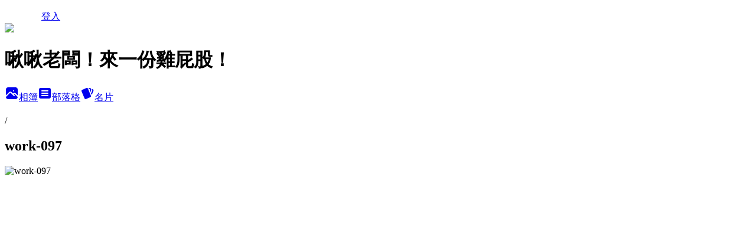

--- FILE ---
content_type: text/html; charset=utf-8
request_url: https://little15.pixnet.net/albums/217126959/photos/2208066751
body_size: 15995
content:
<!DOCTYPE html><html lang="zh-TW"><head><meta charSet="utf-8"/><meta name="viewport" content="width=device-width, initial-scale=1"/><link rel="preload" href="/logo_pixnet_ch.svg" as="image"/><link rel="preload" as="image" href="https://picsum.photos/seed/little15/1200/400"/><link rel="preload" href="https://pimg.1px.tw/little15/1357121939-3336822308.jpg" as="image"/><link rel="stylesheet" href="/main.css" data-precedence="base"/><link rel="preload" as="script" fetchPriority="low" href="https://static.1px.tw/blog-next/_next/static/chunks/94688e2baa9fea03.js"/><script src="https://static.1px.tw/blog-next/_next/static/chunks/41eaa5427c45ebcc.js" async=""></script><script src="https://static.1px.tw/blog-next/_next/static/chunks/e2c6231760bc85bd.js" async=""></script><script src="https://static.1px.tw/blog-next/_next/static/chunks/94bde6376cf279be.js" async=""></script><script src="https://static.1px.tw/blog-next/_next/static/chunks/426b9d9d938a9eb4.js" async=""></script><script src="https://static.1px.tw/blog-next/_next/static/chunks/turbopack-5021d21b4b170dda.js" async=""></script><script src="https://static.1px.tw/blog-next/_next/static/chunks/ff1a16fafef87110.js" async=""></script><script src="https://static.1px.tw/blog-next/_next/static/chunks/e308b2b9ce476a3e.js" async=""></script><script src="https://static.1px.tw/blog-next/_next/static/chunks/2bf79572a40338b7.js" async=""></script><script src="https://static.1px.tw/blog-next/_next/static/chunks/d3c6eed28c1dd8e2.js" async=""></script><script src="https://static.1px.tw/blog-next/_next/static/chunks/d4d39cfc2a072218.js" async=""></script><script src="https://static.1px.tw/blog-next/_next/static/chunks/6a5d72c05b9cd4ba.js" async=""></script><script src="https://static.1px.tw/blog-next/_next/static/chunks/8af6103cf1375f47.js" async=""></script><script src="https://static.1px.tw/blog-next/_next/static/chunks/60d08651d643cedc.js" async=""></script><script src="https://static.1px.tw/blog-next/_next/static/chunks/3dc6d785adb4c96e.js" async=""></script><script src="https://static.1px.tw/blog-next/_next/static/chunks/ed01c75076819ebd.js" async=""></script><script src="https://static.1px.tw/blog-next/_next/static/chunks/a4df8fc19a9a82e6.js" async=""></script><link rel="preload" href="https://pagead2.googlesyndication.com/pagead/js/adsbygoogle.js?client=ca-pub-9362724708909018" as="script" crossorigin=""/><title>work-097 - 痞客邦</title><meta name="description" content="work-097"/><meta name="google-adsense-platform-account" content="pub-2647689032095179"/><meta name="google-adsense-account" content="pub-9362724708909018"/><meta name="fb:app_id" content="101730233200171"/><link rel="canonical" href="https://little15.pixnet.net/blog/albums/217126959/photos/2208066751"/><meta property="og:title" content="work-097 - 痞客邦"/><meta property="og:description" content="work-097"/><meta property="og:url" content="https://little15.pixnet.net/blog/albums/217126959/photos/2208066751"/><meta property="og:image" content="https://pimg.1px.tw/little15/1357121939-3336822308.jpg"/><meta property="og:image:width" content="1200"/><meta property="og:image:height" content="630"/><meta property="og:image:alt" content="work-097"/><meta property="og:type" content="article"/><meta name="twitter:card" content="summary_large_image"/><meta name="twitter:title" content="work-097 - 痞客邦"/><meta name="twitter:description" content="work-097"/><meta name="twitter:image" content="https://pimg.1px.tw/little15/1357121939-3336822308.jpg"/><link rel="icon" href="/favicon.ico?favicon.a62c60e0.ico" sizes="32x32" type="image/x-icon"/><script src="https://static.1px.tw/blog-next/_next/static/chunks/a6dad97d9634a72d.js" noModule=""></script></head><body><!--$--><!--/$--><!--$?--><template id="B:0"></template><!--/$--><script>requestAnimationFrame(function(){$RT=performance.now()});</script><script src="https://static.1px.tw/blog-next/_next/static/chunks/94688e2baa9fea03.js" id="_R_" async=""></script><div hidden id="S:0"><script id="pixnet-vars">
          window.PIXNET = {
            post_id: 0,
            name: "little15",
            user_id: 0,
            blog_id: "894408",
            display_ads: true
          }; 
        </script><div class="relative min-h-screen"><nav class="fixed z-20 w-full bg-orange-500 text-white shadow-sm"><div id="pixnet-navbar-ad-blog_top"></div><div class="container mx-auto flex h-14 max-w-5xl items-center justify-between px-5"><a href="https://www.pixnet.net"><img src="/logo_pixnet_ch.svg" alt="PIXNET Logo"/></a><a href="/auth/authorize" class="!text-white">登入</a></div></nav><div class="container mx-auto max-w-5xl pt-[45px]"><div class="sm:px-4"><div class="bg-muted relative flex flex-col items-center justify-center gap-4 overflow-clip py-10 sm:mt-8 sm:rounded-sm"><img src="https://picsum.photos/seed/little15/1200/400" class="absolute inset-0 h-full w-full object-cover"/><div class="absolute inset-0 bg-black/40 backdrop-blur-sm"></div><div class="relative z-10 flex flex-col items-center justify-center gap-4 px-4"><span data-slot="avatar" class="relative flex shrink-0 overflow-hidden rounded-full size-24 shadow"><span data-slot="avatar-fallback" class="bg-muted flex size-full items-center justify-center rounded-full"></span></span><div class="text-center"><h1 class="mb-1 text-2xl font-bold text-white text-shadow-2xs">啾啾老闆！來一份雞屁股！</h1></div><div class="flex items-center justify-center gap-3"><a href="/albums" data-slot="button" class="inline-flex items-center justify-center gap-2 whitespace-nowrap text-sm font-medium transition-all disabled:pointer-events-none disabled:opacity-50 [&amp;_svg]:pointer-events-none [&amp;_svg:not([class*=&#x27;size-&#x27;])]:size-4 shrink-0 [&amp;_svg]:shrink-0 outline-none focus-visible:border-ring focus-visible:ring-ring/50 focus-visible:ring-[3px] aria-invalid:ring-destructive/20 dark:aria-invalid:ring-destructive/40 aria-invalid:border-destructive bg-primary text-primary-foreground hover:bg-primary/90 h-9 px-4 py-2 has-[&gt;svg]:px-3 cursor-pointer rounded-full"><svg xmlns="http://www.w3.org/2000/svg" width="24" height="24" viewBox="0 0 24 24" fill="currentColor" stroke="none" class="tabler-icon tabler-icon-photo-filled "><path d="M8.813 11.612c.457 -.38 .918 -.38 1.386 .011l.108 .098l4.986 4.986l.094 .083a1 1 0 0 0 1.403 -1.403l-.083 -.094l-1.292 -1.293l.292 -.293l.106 -.095c.457 -.38 .918 -.38 1.386 .011l.108 .098l4.674 4.675a4 4 0 0 1 -3.775 3.599l-.206 .005h-12a4 4 0 0 1 -3.98 -3.603l6.687 -6.69l.106 -.095zm9.187 -9.612a4 4 0 0 1 3.995 3.8l.005 .2v9.585l-3.293 -3.292l-.15 -.137c-1.256 -1.095 -2.85 -1.097 -4.096 -.017l-.154 .14l-.307 .306l-2.293 -2.292l-.15 -.137c-1.256 -1.095 -2.85 -1.097 -4.096 -.017l-.154 .14l-5.307 5.306v-9.585a4 4 0 0 1 3.8 -3.995l.2 -.005h12zm-2.99 5l-.127 .007a1 1 0 0 0 0 1.986l.117 .007l.127 -.007a1 1 0 0 0 0 -1.986l-.117 -.007z"></path></svg>相簿</a><a href="/blog" data-slot="button" class="inline-flex items-center justify-center gap-2 whitespace-nowrap text-sm font-medium transition-all disabled:pointer-events-none disabled:opacity-50 [&amp;_svg]:pointer-events-none [&amp;_svg:not([class*=&#x27;size-&#x27;])]:size-4 shrink-0 [&amp;_svg]:shrink-0 outline-none focus-visible:border-ring focus-visible:ring-ring/50 focus-visible:ring-[3px] aria-invalid:ring-destructive/20 dark:aria-invalid:ring-destructive/40 aria-invalid:border-destructive border bg-background shadow-xs hover:bg-accent hover:text-accent-foreground dark:bg-input/30 dark:border-input dark:hover:bg-input/50 h-9 px-4 py-2 has-[&gt;svg]:px-3 cursor-pointer rounded-full"><svg xmlns="http://www.w3.org/2000/svg" width="24" height="24" viewBox="0 0 24 24" fill="currentColor" stroke="none" class="tabler-icon tabler-icon-article-filled "><path d="M19 3a3 3 0 0 1 2.995 2.824l.005 .176v12a3 3 0 0 1 -2.824 2.995l-.176 .005h-14a3 3 0 0 1 -2.995 -2.824l-.005 -.176v-12a3 3 0 0 1 2.824 -2.995l.176 -.005h14zm-2 12h-10l-.117 .007a1 1 0 0 0 0 1.986l.117 .007h10l.117 -.007a1 1 0 0 0 0 -1.986l-.117 -.007zm0 -4h-10l-.117 .007a1 1 0 0 0 0 1.986l.117 .007h10l.117 -.007a1 1 0 0 0 0 -1.986l-.117 -.007zm0 -4h-10l-.117 .007a1 1 0 0 0 0 1.986l.117 .007h10l.117 -.007a1 1 0 0 0 0 -1.986l-.117 -.007z"></path></svg>部落格</a><a href="https://www.pixnet.net/pcard/894408" data-slot="button" class="inline-flex items-center justify-center gap-2 whitespace-nowrap text-sm font-medium transition-all disabled:pointer-events-none disabled:opacity-50 [&amp;_svg]:pointer-events-none [&amp;_svg:not([class*=&#x27;size-&#x27;])]:size-4 shrink-0 [&amp;_svg]:shrink-0 outline-none focus-visible:border-ring focus-visible:ring-ring/50 focus-visible:ring-[3px] aria-invalid:ring-destructive/20 dark:aria-invalid:ring-destructive/40 aria-invalid:border-destructive border bg-background shadow-xs hover:bg-accent hover:text-accent-foreground dark:bg-input/30 dark:border-input dark:hover:bg-input/50 h-9 px-4 py-2 has-[&gt;svg]:px-3 cursor-pointer rounded-full"><svg xmlns="http://www.w3.org/2000/svg" width="24" height="24" viewBox="0 0 24 24" fill="currentColor" stroke="none" class="tabler-icon tabler-icon-cards-filled "><path d="M10.348 3.169l-7.15 3.113a2 2 0 0 0 -1.03 2.608l4.92 11.895a1.96 1.96 0 0 0 2.59 1.063l7.142 -3.11a2.002 2.002 0 0 0 1.036 -2.611l-4.92 -11.894a1.96 1.96 0 0 0 -2.588 -1.064z"></path><path d="M16 3a2 2 0 0 1 1.995 1.85l.005 .15v3.5a1 1 0 0 1 -1.993 .117l-.007 -.117v-3.5h-1a1 1 0 0 1 -.117 -1.993l.117 -.007h1z"></path><path d="M19.08 5.61a1 1 0 0 1 1.31 -.53c.257 .108 .505 .21 .769 .314a2 2 0 0 1 1.114 2.479l-.056 .146l-2.298 5.374a1 1 0 0 1 -1.878 -.676l.04 -.11l2.296 -5.371l-.366 -.148l-.402 -.167a1 1 0 0 1 -.53 -1.312z"></path></svg>名片</a></div></div></div></div><div class="p-4"><div class="mb-4 flex items-center gap-2"><a href="/albums/undefined" class="text-gray-400 hover:text-gray-500"><h2 class="text-lg font-bold"></h2></a><span>/</span><h2 class="text-lg font-bold text-gray-500">work-097</h2></div><div class="overflow-clip rounded-lg border"><img src="https://pimg.1px.tw/little15/1357121939-3336822308.jpg" alt="work-097" class="h-auto w-full rounded-lg object-contain"/></div></div></div></div><section aria-label="Notifications alt+T" tabindex="-1" aria-live="polite" aria-relevant="additions text" aria-atomic="false"></section></div><script>$RB=[];$RV=function(a){$RT=performance.now();for(var b=0;b<a.length;b+=2){var c=a[b],e=a[b+1];null!==e.parentNode&&e.parentNode.removeChild(e);var f=c.parentNode;if(f){var g=c.previousSibling,h=0;do{if(c&&8===c.nodeType){var d=c.data;if("/$"===d||"/&"===d)if(0===h)break;else h--;else"$"!==d&&"$?"!==d&&"$~"!==d&&"$!"!==d&&"&"!==d||h++}d=c.nextSibling;f.removeChild(c);c=d}while(c);for(;e.firstChild;)f.insertBefore(e.firstChild,c);g.data="$";g._reactRetry&&requestAnimationFrame(g._reactRetry)}}a.length=0};
$RC=function(a,b){if(b=document.getElementById(b))(a=document.getElementById(a))?(a.previousSibling.data="$~",$RB.push(a,b),2===$RB.length&&("number"!==typeof $RT?requestAnimationFrame($RV.bind(null,$RB)):(a=performance.now(),setTimeout($RV.bind(null,$RB),2300>a&&2E3<a?2300-a:$RT+300-a)))):b.parentNode.removeChild(b)};$RC("B:0","S:0")</script><script>(self.__next_f=self.__next_f||[]).push([0])</script><script>self.__next_f.push([1,"1:\"$Sreact.fragment\"\n3:I[39756,[\"https://static.1px.tw/blog-next/_next/static/chunks/ff1a16fafef87110.js\",\"https://static.1px.tw/blog-next/_next/static/chunks/e308b2b9ce476a3e.js\"],\"default\"]\n4:I[53536,[\"https://static.1px.tw/blog-next/_next/static/chunks/ff1a16fafef87110.js\",\"https://static.1px.tw/blog-next/_next/static/chunks/e308b2b9ce476a3e.js\"],\"default\"]\n6:I[97367,[\"https://static.1px.tw/blog-next/_next/static/chunks/ff1a16fafef87110.js\",\"https://static.1px.tw/blog-next/_next/static/chunks/e308b2b9ce476a3e.js\"],\"OutletBoundary\"]\n8:I[97367,[\"https://static.1px.tw/blog-next/_next/static/chunks/ff1a16fafef87110.js\",\"https://static.1px.tw/blog-next/_next/static/chunks/e308b2b9ce476a3e.js\"],\"ViewportBoundary\"]\na:I[97367,[\"https://static.1px.tw/blog-next/_next/static/chunks/ff1a16fafef87110.js\",\"https://static.1px.tw/blog-next/_next/static/chunks/e308b2b9ce476a3e.js\"],\"MetadataBoundary\"]\nc:I[63491,[\"https://static.1px.tw/blog-next/_next/static/chunks/2bf79572a40338b7.js\",\"https://static.1px.tw/blog-next/_next/static/chunks/d3c6eed28c1dd8e2.js\"],\"default\"]\n"])</script><script>self.__next_f.push([1,"0:{\"P\":null,\"b\":\"GNVOoHTb9Me2mzjjXS7nK\",\"c\":[\"\",\"albums\",\"217126959\",\"photos\",\"2208066751\"],\"q\":\"\",\"i\":false,\"f\":[[[\"\",{\"children\":[\"albums\",{\"children\":[[\"id\",\"217126959\",\"d\"],{\"children\":[\"photos\",{\"children\":[[\"photoId\",\"2208066751\",\"d\"],{\"children\":[\"__PAGE__\",{}]}]}]}]}]},\"$undefined\",\"$undefined\",true],[[\"$\",\"$1\",\"c\",{\"children\":[[[\"$\",\"script\",\"script-0\",{\"src\":\"https://static.1px.tw/blog-next/_next/static/chunks/d4d39cfc2a072218.js\",\"async\":true,\"nonce\":\"$undefined\"}],[\"$\",\"script\",\"script-1\",{\"src\":\"https://static.1px.tw/blog-next/_next/static/chunks/6a5d72c05b9cd4ba.js\",\"async\":true,\"nonce\":\"$undefined\"}],[\"$\",\"script\",\"script-2\",{\"src\":\"https://static.1px.tw/blog-next/_next/static/chunks/8af6103cf1375f47.js\",\"async\":true,\"nonce\":\"$undefined\"}]],\"$L2\"]}],{\"children\":[[\"$\",\"$1\",\"c\",{\"children\":[null,[\"$\",\"$L3\",null,{\"parallelRouterKey\":\"children\",\"error\":\"$undefined\",\"errorStyles\":\"$undefined\",\"errorScripts\":\"$undefined\",\"template\":[\"$\",\"$L4\",null,{}],\"templateStyles\":\"$undefined\",\"templateScripts\":\"$undefined\",\"notFound\":\"$undefined\",\"forbidden\":\"$undefined\",\"unauthorized\":\"$undefined\"}]]}],{\"children\":[[\"$\",\"$1\",\"c\",{\"children\":[null,[\"$\",\"$L3\",null,{\"parallelRouterKey\":\"children\",\"error\":\"$undefined\",\"errorStyles\":\"$undefined\",\"errorScripts\":\"$undefined\",\"template\":[\"$\",\"$L4\",null,{}],\"templateStyles\":\"$undefined\",\"templateScripts\":\"$undefined\",\"notFound\":\"$undefined\",\"forbidden\":\"$undefined\",\"unauthorized\":\"$undefined\"}]]}],{\"children\":[[\"$\",\"$1\",\"c\",{\"children\":[null,[\"$\",\"$L3\",null,{\"parallelRouterKey\":\"children\",\"error\":\"$undefined\",\"errorStyles\":\"$undefined\",\"errorScripts\":\"$undefined\",\"template\":[\"$\",\"$L4\",null,{}],\"templateStyles\":\"$undefined\",\"templateScripts\":\"$undefined\",\"notFound\":\"$undefined\",\"forbidden\":\"$undefined\",\"unauthorized\":\"$undefined\"}]]}],{\"children\":[[\"$\",\"$1\",\"c\",{\"children\":[null,[\"$\",\"$L3\",null,{\"parallelRouterKey\":\"children\",\"error\":\"$undefined\",\"errorStyles\":\"$undefined\",\"errorScripts\":\"$undefined\",\"template\":[\"$\",\"$L4\",null,{}],\"templateStyles\":\"$undefined\",\"templateScripts\":\"$undefined\",\"notFound\":\"$undefined\",\"forbidden\":\"$undefined\",\"unauthorized\":\"$undefined\"}]]}],{\"children\":[[\"$\",\"$1\",\"c\",{\"children\":[\"$L5\",[[\"$\",\"script\",\"script-0\",{\"src\":\"https://static.1px.tw/blog-next/_next/static/chunks/3dc6d785adb4c96e.js\",\"async\":true,\"nonce\":\"$undefined\"}],[\"$\",\"script\",\"script-1\",{\"src\":\"https://static.1px.tw/blog-next/_next/static/chunks/ed01c75076819ebd.js\",\"async\":true,\"nonce\":\"$undefined\"}],[\"$\",\"script\",\"script-2\",{\"src\":\"https://static.1px.tw/blog-next/_next/static/chunks/a4df8fc19a9a82e6.js\",\"async\":true,\"nonce\":\"$undefined\"}]],[\"$\",\"$L6\",null,{\"children\":\"$@7\"}]]}],{},null,false,false]},null,false,false]},null,false,false]},null,false,false]},null,false,false]},null,false,false],[\"$\",\"$1\",\"h\",{\"children\":[null,[\"$\",\"$L8\",null,{\"children\":\"$@9\"}],[\"$\",\"$La\",null,{\"children\":\"$@b\"}],null]}],false]],\"m\":\"$undefined\",\"G\":[\"$c\",[]],\"S\":false}\n"])</script><script>self.__next_f.push([1,"9:[[\"$\",\"meta\",\"0\",{\"charSet\":\"utf-8\"}],[\"$\",\"meta\",\"1\",{\"name\":\"viewport\",\"content\":\"width=device-width, initial-scale=1\"}]]\n"])</script><script>self.__next_f.push([1,"d:I[79520,[\"https://static.1px.tw/blog-next/_next/static/chunks/d4d39cfc2a072218.js\",\"https://static.1px.tw/blog-next/_next/static/chunks/6a5d72c05b9cd4ba.js\",\"https://static.1px.tw/blog-next/_next/static/chunks/8af6103cf1375f47.js\"],\"\"]\n10:I[2352,[\"https://static.1px.tw/blog-next/_next/static/chunks/d4d39cfc2a072218.js\",\"https://static.1px.tw/blog-next/_next/static/chunks/6a5d72c05b9cd4ba.js\",\"https://static.1px.tw/blog-next/_next/static/chunks/8af6103cf1375f47.js\"],\"AdultWarningModal\"]\n11:I[69182,[\"https://static.1px.tw/blog-next/_next/static/chunks/d4d39cfc2a072218.js\",\"https://static.1px.tw/blog-next/_next/static/chunks/6a5d72c05b9cd4ba.js\",\"https://static.1px.tw/blog-next/_next/static/chunks/8af6103cf1375f47.js\"],\"HydrationComplete\"]\n12:I[12985,[\"https://static.1px.tw/blog-next/_next/static/chunks/d4d39cfc2a072218.js\",\"https://static.1px.tw/blog-next/_next/static/chunks/6a5d72c05b9cd4ba.js\",\"https://static.1px.tw/blog-next/_next/static/chunks/8af6103cf1375f47.js\"],\"NuqsAdapter\"]\n13:I[82782,[\"https://static.1px.tw/blog-next/_next/static/chunks/d4d39cfc2a072218.js\",\"https://static.1px.tw/blog-next/_next/static/chunks/6a5d72c05b9cd4ba.js\",\"https://static.1px.tw/blog-next/_next/static/chunks/8af6103cf1375f47.js\"],\"RefineContext\"]\n14:I[29306,[\"https://static.1px.tw/blog-next/_next/static/chunks/d4d39cfc2a072218.js\",\"https://static.1px.tw/blog-next/_next/static/chunks/6a5d72c05b9cd4ba.js\",\"https://static.1px.tw/blog-next/_next/static/chunks/8af6103cf1375f47.js\",\"https://static.1px.tw/blog-next/_next/static/chunks/60d08651d643cedc.js\",\"https://static.1px.tw/blog-next/_next/static/chunks/d3c6eed28c1dd8e2.js\"],\"default\"]\n2:[\"$\",\"html\",null,{\"lang\":\"zh-TW\",\"children\":[[\"$\",\"$Ld\",null,{\"id\":\"google-tag-manager\",\"strategy\":\"afterInteractive\",\"children\":\"\\n(function(w,d,s,l,i){w[l]=w[l]||[];w[l].push({'gtm.start':\\nnew Date().getTime(),event:'gtm.js'});var f=d.getElementsByTagName(s)[0],\\nj=d.createElement(s),dl=l!='dataLayer'?'\u0026l='+l:'';j.async=true;j.src=\\n'https://www.googletagmanager.com/gtm.js?id='+i+dl;f.parentNode.insertBefore(j,f);\\n})(window,document,'script','dataLayer','GTM-TRLQMPKX');\\n  \"}],\"$Le\",\"$Lf\",[\"$\",\"body\",null,{\"children\":[[\"$\",\"$L10\",null,{\"display\":false}],[\"$\",\"$L11\",null,{}],[\"$\",\"$L12\",null,{\"children\":[\"$\",\"$L13\",null,{\"children\":[\"$\",\"$L3\",null,{\"parallelRouterKey\":\"children\",\"error\":\"$undefined\",\"errorStyles\":\"$undefined\",\"errorScripts\":\"$undefined\",\"template\":[\"$\",\"$L4\",null,{}],\"templateStyles\":\"$undefined\",\"templateScripts\":\"$undefined\",\"notFound\":[[\"$\",\"$L14\",null,{}],[]],\"forbidden\":\"$undefined\",\"unauthorized\":\"$undefined\"}]}]}]]}]]}]\n"])</script><script>self.__next_f.push([1,"e:null\nf:[\"$\",\"$Ld\",null,{\"async\":true,\"src\":\"https://pagead2.googlesyndication.com/pagead/js/adsbygoogle.js?client=ca-pub-9362724708909018\",\"crossOrigin\":\"anonymous\",\"strategy\":\"afterInteractive\"}]\n"])</script><script>self.__next_f.push([1,"16:I[86294,[\"https://static.1px.tw/blog-next/_next/static/chunks/d4d39cfc2a072218.js\",\"https://static.1px.tw/blog-next/_next/static/chunks/6a5d72c05b9cd4ba.js\",\"https://static.1px.tw/blog-next/_next/static/chunks/8af6103cf1375f47.js\",\"https://static.1px.tw/blog-next/_next/static/chunks/3dc6d785adb4c96e.js\",\"https://static.1px.tw/blog-next/_next/static/chunks/ed01c75076819ebd.js\",\"https://static.1px.tw/blog-next/_next/static/chunks/a4df8fc19a9a82e6.js\"],\"HeaderSection\"]\n18:I[27201,[\"https://static.1px.tw/blog-next/_next/static/chunks/ff1a16fafef87110.js\",\"https://static.1px.tw/blog-next/_next/static/chunks/e308b2b9ce476a3e.js\"],\"IconMark\"]\n:HL[\"/main.css\",\"style\"]\n"])</script><script>self.__next_f.push([1,"5:[[\"$\",\"script\",null,{\"id\":\"pixnet-vars\",\"children\":\"\\n          window.PIXNET = {\\n            post_id: 0,\\n            name: \\\"little15\\\",\\n            user_id: 0,\\n            blog_id: \\\"894408\\\",\\n            display_ads: true\\n          }; \\n        \"}],[\"$\",\"link\",null,{\"rel\":\"stylesheet\",\"href\":\"/main.css\",\"precedence\":\"base\"}],[\"$\",\"div\",null,{\"className\":\"relative min-h-screen\",\"children\":[\"$L15\",[\"$\",\"div\",null,{\"className\":\"container mx-auto max-w-5xl pt-[45px]\",\"children\":[[\"$\",\"$L16\",null,{\"blog\":{\"blog_id\":\"894408\",\"urls\":{\"blog_url\":\"https://little15.pixnet.net/blog\",\"album_url\":\"https://little15.pixnet.net/albums\",\"card_url\":\"https://www.pixnet.net/pcard/little15\",\"sitemap_url\":\"https://little15.pixnet.net/sitemap.xml\"},\"name\":\"little15\",\"display_name\":\"啾啾老闆！來一份雞屁股！\",\"description\":\"試吃、邀約、住宿、團購  請來信 \u003ca href=\\\"mailto:littleg520@gmail.com\\\"\u003elittleg520@gmail.com\u003c/a\u003e\\n\\n\u003cBR\u003e\\n    \\n\u003cscript\u003e\\n//\u003c![CDATA[ \\nif (top.location != location  \u0026\u0026 document.referrer.search(\\\"7headlines.com\\\") \u003e0 || document.referrer.search(\\\"bloglovin.com\\\") \u003e0) \\n{ top.location.href = location.href; }\\n//]]\u003e\\n\u003c/script\u003e\\n\u003c!-- float facebook like box start --\u003e\\n\u003c!--\u003cscript id=\\\"float_fb\\\" src=\\\"//pic.sopili.net/pub/float_fb/widget.js\\\" data-href=\\\"https://www.facebook.com/nelsonlittleg/\\\" async\u003e\u003c/script\u003e --\u003e\\n\u003c!-- float facebook like box end --\u003e\",\"visibility\":\"public\",\"freeze\":\"active\",\"default_comment_permission\":\"deny\",\"service_album\":\"enable\",\"rss_mode\":\"auto\",\"taxonomy\":{\"id\":14,\"name\":\"美食情報\"},\"logo\":{\"id\":null,\"url\":\"https://s3.1px.tw/blog/common/avatar/blog_cover_light.jpg\"},\"logo_url\":\"https://s3.1px.tw/blog/common/avatar/blog_cover_light.jpg\",\"owner\":{\"sub\":\"838256919356510273\",\"display_name\":\"小雞\",\"avatar\":\"https://pimg.1px.tw/little15/logo/little15.png\",\"login_country\":null,\"login_city\":null,\"login_at\":0,\"created_at\":1224660507,\"updated_at\":1765078911},\"socials\":{\"social_email\":null,\"social_line\":null,\"social_facebook\":null,\"social_instagram\":null,\"social_youtube\":null,\"created_at\":null,\"updated_at\":null},\"stats\":{\"views_initialized\":32886413,\"views_total\":32974834,\"views_today\":181,\"post_count\":5129,\"updated_at\":1768500607},\"marketing\":{\"keywords\":null,\"gsc_site_verification\":null,\"sitemap_verified_at\":1768466671,\"ga_account\":null,\"created_at\":1765787903,\"updated_at\":1768466671},\"watermark\":null,\"custom_domain\":null,\"hero_image\":{\"id\":1768500861,\"url\":\"https://picsum.photos/seed/little15/1200/400\"},\"widgets\":{\"sidebar1\":[{\"id\":7539369,\"identifier\":\"cus1953232\",\"title\":\"2024社群金點賞\",\"sort\":1,\"data\":\"\u003ciframe src=\\\"//sticker.events.pixnet.net/2024pixstarawards/?user_name=little15\u0026trophy_id=0\\\" frameborder=\\\"0\\\" scrolling=\\\"no\\\" width=\\\"180\\\" height=\\\"300\\\"\u003e\u003c/iframe\u003e\"},{\"id\":7539370,\"identifier\":\"pixSearch\",\"title\":\"文章搜尋\",\"sort\":2,\"data\":null},{\"id\":7539371,\"identifier\":\"cus1947132\",\"title\":\"咕咕咕\",\"sort\":3,\"data\":\"\u003cscript async src=\\\"//pagead2.googlesyndication.com/pagead/js/adsbygoogle.js\\\"\u003e\u003c/script\u003e\\r\\n\u003c!-- ADUNIT001 --\u003e\\r\\n\u003cins class=\\\"adsbygoogle\\\"\\r\\n     style=\\\"display:inline-block;width:200px;height:200px\\\"\\r\\n     data-ad-client=\\\"ca-pub-9362724708909018\\\"\\r\\n     data-ad-slot=\\\"3050907487\\\"\u003e\u003c/ins\u003e\\r\\n\u003cscript\u003e\\r\\n(adsbygoogle = window.adsbygoogle || []).push({});\\r\\n\u003c/script\u003e\"},{\"id\":7539372,\"identifier\":\"pixCategory\",\"title\":\"文章分類\",\"sort\":4,\"data\":[{\"type\":\"folder\",\"id\":null,\"name\":\"台南食記\",\"children\":[{\"type\":\"category\",\"id\":\"3001677602\",\"name\":\"東區\",\"post_count\":995,\"url\":\"\",\"sort\":0},{\"type\":\"category\",\"id\":\"3002098980\",\"name\":\"左鎮\",\"post_count\":1,\"url\":\"\",\"sort\":0},{\"type\":\"category\",\"id\":\"3001677605\",\"name\":\"中西區\",\"post_count\":427,\"url\":\"\",\"sort\":0},{\"type\":\"category\",\"id\":\"3001677606\",\"name\":\"南區\",\"post_count\":136,\"url\":\"\",\"sort\":0},{\"type\":\"category\",\"id\":\"3001677610\",\"name\":\"北區\",\"post_count\":102,\"url\":\"\",\"sort\":0},{\"type\":\"category\",\"id\":\"3001677612\",\"name\":\"安平\",\"post_count\":104,\"url\":\"\",\"sort\":0},{\"type\":\"category\",\"id\":\"3002091315\",\"name\":\"安定\",\"post_count\":1,\"url\":\"\",\"sort\":0},{\"type\":\"category\",\"id\":\"3002093898\",\"name\":\"佳里\",\"post_count\":2,\"url\":\"\",\"sort\":0},{\"type\":\"category\",\"id\":\"3002098252\",\"name\":\"七股\",\"post_count\":1,\"url\":\"\",\"sort\":0},{\"type\":\"category\",\"id\":\"3002091120\",\"name\":\"官田\",\"post_count\":5,\"url\":\"\",\"sort\":0},{\"type\":\"category\",\"id\":\"3002091123\",\"name\":\"歸仁\",\"post_count\":16,\"url\":\"\",\"sort\":0},{\"type\":\"category\",\"id\":\"3002091126\",\"name\":\"新市\",\"post_count\":5,\"url\":\"\",\"sort\":0},{\"type\":\"category\",\"id\":\"3002058870\",\"name\":\"安南\",\"post_count\":18,\"url\":\"\",\"sort\":0},{\"type\":\"category\",\"id\":\"3002091129\",\"name\":\"善化\",\"post_count\":4,\"url\":\"\",\"sort\":0},{\"type\":\"category\",\"id\":\"3002091132\",\"name\":\"新化\",\"post_count\":4,\"url\":\"\",\"sort\":0},{\"type\":\"category\",\"id\":\"3002091135\",\"name\":\"麻豆\",\"post_count\":4,\"url\":\"\",\"sort\":0},{\"type\":\"category\",\"id\":\"3002091138\",\"name\":\"白河\",\"post_count\":1,\"url\":\"\",\"sort\":0},{\"type\":\"category\",\"id\":\"3002094476\",\"name\":\"關廟\",\"post_count\":2,\"url\":\"\",\"sort\":0},{\"type\":\"category\",\"id\":\"3001766311\",\"name\":\"新營\",\"post_count\":16,\"url\":\"\",\"sort\":0},{\"type\":\"category\",\"id\":\"3002080468\",\"name\":\"仁德\",\"post_count\":31,\"url\":\"\",\"sort\":0},{\"type\":\"category\",\"id\":\"3002095832\",\"name\":\"學甲\",\"post_count\":1,\"url\":\"\",\"sort\":0},{\"type\":\"category\",\"id\":\"3001731547\",\"name\":\"永康\",\"post_count\":277,\"url\":\"\",\"sort\":0},{\"type\":\"category\",\"id\":\"3001796576\",\"name\":\"玉井\",\"post_count\":3,\"url\":\"\",\"sort\":0},{\"type\":\"category\",\"id\":\"3002098672\",\"name\":\"大內\",\"post_count\":1,\"url\":\"\",\"sort\":0}],\"url\":\"\",\"sort\":1},{\"type\":\"folder\",\"id\":null,\"name\":\"台南懶人包\",\"children\":[{\"type\":\"category\",\"id\":\"3002097216\",\"name\":\"南區\",\"post_count\":1,\"url\":\"\",\"sort\":0},{\"type\":\"category\",\"id\":\"3002096492\",\"name\":\"東區\",\"post_count\":25,\"url\":\"\",\"sort\":0},{\"type\":\"category\",\"id\":\"3002096496\",\"name\":\"永康區\",\"post_count\":8,\"url\":\"\",\"sort\":0},{\"type\":\"category\",\"id\":\"3002096500\",\"name\":\"中西區\",\"post_count\":2,\"url\":\"\",\"sort\":0},{\"type\":\"category\",\"id\":\"3002096504\",\"name\":\"仁德區\",\"post_count\":1,\"url\":\"\",\"sort\":0},{\"type\":\"category\",\"id\":\"3002096800\",\"name\":\"北區\",\"post_count\":4,\"url\":\"\",\"sort\":0},{\"type\":\"category\",\"id\":\"3002097068\",\"name\":\"台南全區\",\"post_count\":16,\"url\":\"\",\"sort\":0},{\"type\":\"category\",\"id\":\"3002096876\",\"name\":\"安南區\",\"post_count\":1,\"url\":\"\",\"sort\":0}],\"url\":\"\",\"sort\":2},{\"type\":\"folder\",\"id\":null,\"name\":\"台北美食\",\"children\":[{\"type\":\"category\",\"id\":\"3002043673\",\"name\":\"文山區\",\"post_count\":4,\"url\":\"\",\"sort\":0},{\"type\":\"category\",\"id\":\"3001831720\",\"name\":\"淡水區\",\"post_count\":1,\"url\":\"\",\"sort\":0},{\"type\":\"category\",\"id\":\"3001855803\",\"name\":\"板橋區\",\"post_count\":4,\"url\":\"\",\"sort\":0},{\"type\":\"category\",\"id\":\"3001726525\",\"name\":\"士林區\",\"post_count\":59,\"url\":\"\",\"sort\":0},{\"type\":\"category\",\"id\":\"3001726527\",\"name\":\"中正區\",\"post_count\":18,\"url\":\"\",\"sort\":0},{\"type\":\"category\",\"id\":\"3001870143\",\"name\":\"松山區\",\"post_count\":8,\"url\":\"\",\"sort\":0},{\"type\":\"category\",\"id\":\"3001726533\",\"name\":\"大安區\",\"post_count\":41,\"url\":\"\",\"sort\":0},{\"type\":\"category\",\"id\":\"3001854281\",\"name\":\"萬華區\",\"post_count\":6,\"url\":\"\",\"sort\":0},{\"type\":\"category\",\"id\":\"3002057832\",\"name\":\"南港區\",\"post_count\":2,\"url\":\"\",\"sort\":0},{\"type\":\"category\",\"id\":\"3001863533\",\"name\":\"信義區\",\"post_count\":8,\"url\":\"\",\"sort\":0},{\"type\":\"category\",\"id\":\"3001847705\",\"name\":\"信義區\",\"post_count\":3,\"url\":\"\",\"sort\":0},{\"type\":\"category\",\"id\":\"3001731271\",\"name\":\"內湖區\",\"post_count\":21,\"url\":\"\",\"sort\":0},{\"type\":\"category\",\"id\":\"3001821411\",\"name\":\"中山區\",\"post_count\":16,\"url\":\"\",\"sort\":0},{\"type\":\"category\",\"id\":\"3001731567\",\"name\":\"大同區\",\"post_count\":14,\"url\":\"\",\"sort\":0}],\"url\":\"\",\"sort\":3},{\"type\":\"folder\",\"id\":null,\"name\":\"台中美食\",\"children\":[{\"type\":\"category\",\"id\":\"3001731551\",\"name\":\"台中\",\"post_count\":100,\"url\":\"\",\"sort\":0}],\"url\":\"\",\"sort\":4},{\"type\":\"folder\",\"id\":null,\"name\":\"彰化美食\",\"children\":[{\"type\":\"category\",\"id\":\"3002041945\",\"name\":\"溪湖\",\"post_count\":144,\"url\":\"\",\"sort\":0},{\"type\":\"category\",\"id\":\"3002041948\",\"name\":\"王功、北斗、秀水、埔鹽、埔心\",\"post_count\":17,\"url\":\"\",\"sort\":0},{\"type\":\"category\",\"id\":\"3002041951\",\"name\":\"員林\",\"post_count\":22,\"url\":\"\",\"sort\":0},{\"type\":\"category\",\"id\":\"3002041954\",\"name\":\"鹿港\",\"post_count\":19,\"url\":\"\",\"sort\":0},{\"type\":\"category\",\"id\":\"3002054515\",\"name\":\"福興、社頭、大村、和美、花壇\",\"post_count\":9,\"url\":\"\",\"sort\":0},{\"type\":\"category\",\"id\":\"3001770399\",\"name\":\"彰化\",\"post_count\":14,\"url\":\"\",\"sort\":0},{\"type\":\"category\",\"id\":\"3002095824\",\"name\":\"大城\",\"post_count\":1,\"url\":\"\",\"sort\":0},{\"type\":\"category\",\"id\":\"3002098136\",\"name\":\"二林\",\"post_count\":4,\"url\":\"\",\"sort\":0}],\"url\":\"\",\"sort\":5},{\"type\":\"folder\",\"id\":null,\"name\":\"雲林美食\",\"children\":[{\"type\":\"category\",\"id\":\"3002095164\",\"name\":\"斗六\",\"post_count\":36,\"url\":\"\",\"sort\":0},{\"type\":\"category\",\"id\":\"3002095172\",\"name\":\"斗南\",\"post_count\":1,\"url\":\"\",\"sort\":0},{\"type\":\"category\",\"id\":\"3002095176\",\"name\":\"虎尾\",\"post_count\":16,\"url\":\"\",\"sort\":0},{\"type\":\"category\",\"id\":\"3002095180\",\"name\":\"土庫\",\"post_count\":4,\"url\":\"\",\"sort\":0},{\"type\":\"category\",\"id\":\"3002095184\",\"name\":\"北港\",\"post_count\":20,\"url\":\"\",\"sort\":0},{\"type\":\"category\",\"id\":\"3002095188\",\"name\":\"西螺\",\"post_count\":4,\"url\":\"\",\"sort\":0},{\"type\":\"category\",\"id\":\"3002095192\",\"name\":\"台西\",\"post_count\":48,\"url\":\"\",\"sort\":0},{\"type\":\"category\",\"id\":\"3002095196\",\"name\":\"崙背\",\"post_count\":3,\"url\":\"\",\"sort\":0},{\"type\":\"category\",\"id\":\"3002095200\",\"name\":\"褒忠\",\"post_count\":3,\"url\":\"\",\"sort\":0},{\"type\":\"category\",\"id\":\"3002095204\",\"name\":\"古坑\",\"post_count\":1,\"url\":\"\",\"sort\":0},{\"type\":\"category\",\"id\":\"3002095208\",\"name\":\"麥寮\",\"post_count\":75,\"url\":\"\",\"sort\":0},{\"type\":\"category\",\"id\":\"3002095212\",\"name\":\"四湖\",\"post_count\":5,\"url\":\"\",\"sort\":0},{\"type\":\"category\",\"id\":\"3002095216\",\"name\":\"東勢\",\"post_count\":6,\"url\":\"\",\"sort\":0}],\"url\":\"\",\"sort\":6},{\"type\":\"folder\",\"id\":null,\"name\":\"高雄美食\",\"children\":[{\"type\":\"category\",\"id\":\"3001702213\",\"name\":\"高雄\",\"post_count\":123,\"url\":\"\",\"sort\":0}],\"url\":\"\",\"sort\":7},{\"type\":\"folder\",\"id\":null,\"name\":\"宜蘭美食\",\"children\":[{\"type\":\"category\",\"id\":\"3001826830\",\"name\":\"冬山\",\"post_count\":25,\"url\":\"\",\"sort\":0},{\"type\":\"category\",\"id\":\"3001827710\",\"name\":\"頭城、礁溪、壯圍、員山、五結、南澳\",\"post_count\":22,\"url\":\"\",\"sort\":0},{\"type\":\"category\",\"id\":\"3001731545\",\"name\":\"宜蘭\",\"post_count\":55,\"url\":\"\",\"sort\":0},{\"type\":\"category\",\"id\":\"3001813742\",\"name\":\"羅東\",\"post_count\":527,\"url\":\"\",\"sort\":0}],\"url\":\"\",\"sort\":8},{\"type\":\"folder\",\"id\":null,\"name\":\"台灣各地美食\",\"children\":[{\"type\":\"category\",\"id\":\"3001858563\",\"name\":\"新竹\",\"post_count\":3,\"url\":\"\",\"sort\":0},{\"type\":\"category\",\"id\":\"3001878335\",\"name\":\"嘉義\",\"post_count\":65,\"url\":\"\",\"sort\":0},{\"type\":\"category\",\"id\":\"3001770341\",\"name\":\"新北\",\"post_count\":23,\"url\":\"\",\"sort\":0},{\"type\":\"category\",\"id\":\"3002072439\",\"name\":\"屏東\",\"post_count\":14,\"url\":\"\",\"sort\":0},{\"type\":\"category\",\"id\":\"3001798542\",\"name\":\"基隆\",\"post_count\":1,\"url\":\"\",\"sort\":0},{\"type\":\"category\",\"id\":\"3001830812\",\"name\":\"桃園\",\"post_count\":5,\"url\":\"\",\"sort\":0},{\"type\":\"category\",\"id\":\"3001731553\",\"name\":\"苗栗\",\"post_count\":6,\"url\":\"\",\"sort\":0},{\"type\":\"category\",\"id\":\"3001710309\",\"name\":\"南投\",\"post_count\":19,\"url\":\"\",\"sort\":0}],\"url\":\"\",\"sort\":9},{\"type\":\"folder\",\"id\":null,\"name\":\"台灣各地遊記\",\"children\":[{\"type\":\"category\",\"id\":\"3001805923\",\"name\":\"飯店分享\",\"post_count\":94,\"url\":\"\",\"sort\":0},{\"type\":\"category\",\"id\":\"3001731543\",\"name\":\"苗栗\",\"post_count\":11,\"url\":\"\",\"sort\":1},{\"type\":\"category\",\"id\":\"3001782317\",\"name\":\"彰化\",\"post_count\":31,\"url\":\"\",\"sort\":2},{\"type\":\"category\",\"id\":\"3001803525\",\"name\":\"台北\",\"post_count\":12,\"url\":\"\",\"sort\":3},{\"type\":\"category\",\"id\":\"3001820199\",\"name\":\"宜蘭\",\"post_count\":14,\"url\":\"\",\"sort\":4},{\"type\":\"category\",\"id\":\"3001821735\",\"name\":\"南投\",\"post_count\":18,\"url\":\"\",\"sort\":5},{\"type\":\"category\",\"id\":\"3001826150\",\"name\":\"新北\",\"post_count\":8,\"url\":\"\",\"sort\":6},{\"type\":\"category\",\"id\":\"3001838821\",\"name\":\"嘉義\",\"post_count\":23,\"url\":\"\",\"sort\":7},{\"type\":\"category\",\"id\":\"3001841871\",\"name\":\"高雄\",\"post_count\":28,\"url\":\"\",\"sort\":8},{\"type\":\"category\",\"id\":\"3001852011\",\"name\":\"宜蘭\",\"post_count\":31,\"url\":\"\",\"sort\":9},{\"type\":\"category\",\"id\":\"3001876869\",\"name\":\"桃園\",\"post_count\":2,\"url\":\"\",\"sort\":10},{\"type\":\"category\",\"id\":\"3002015497\",\"name\":\"墾丁\",\"post_count\":4,\"url\":\"\",\"sort\":11},{\"type\":\"category\",\"id\":\"3002038849\",\"name\":\"台中\",\"post_count\":6,\"url\":\"\",\"sort\":12},{\"type\":\"category\",\"id\":\"3002041654\",\"name\":\"雲林\",\"post_count\":17,\"url\":\"\",\"sort\":13},{\"type\":\"category\",\"id\":\"3002067978\",\"name\":\"台東\",\"post_count\":49,\"url\":\"\",\"sort\":14},{\"type\":\"category\",\"id\":\"3002076792\",\"name\":\"屏東\",\"post_count\":6,\"url\":\"\",\"sort\":15},{\"type\":\"category\",\"id\":\"3002089365\",\"name\":\"台南\",\"post_count\":99,\"url\":\"\",\"sort\":16}],\"url\":\"\",\"sort\":10},{\"type\":\"folder\",\"id\":null,\"name\":\"出國旅行遊記\",\"children\":[{\"type\":\"category\",\"id\":\"3001969408\",\"name\":\"日本\",\"post_count\":40,\"url\":\"\",\"sort\":0},{\"type\":\"category\",\"id\":\"3002075511\",\"name\":\"泰國\",\"post_count\":3,\"url\":\"\",\"sort\":0},{\"type\":\"category\",\"id\":\"3001828750\",\"name\":\"中國\",\"post_count\":30,\"url\":\"\",\"sort\":0},{\"type\":\"category\",\"id\":\"3002111224\",\"name\":\"韓國\",\"post_count\":1,\"url\":\"\",\"sort\":0}],\"url\":\"\",\"sort\":11},{\"type\":\"folder\",\"id\":null,\"name\":\"小雞居家生活\",\"children\":[{\"type\":\"category\",\"id\":\"3002107704\",\"name\":\"減肥記錄\",\"post_count\":32,\"url\":\"\",\"sort\":0},{\"type\":\"category\",\"id\":\"3001678475\",\"name\":\"阿雞師上菜(食譜、廚具分享)\",\"post_count\":22,\"url\":\"\",\"sort\":0},{\"type\":\"category\",\"id\":\"3002069697\",\"name\":\"小雞玩3C\",\"post_count\":0,\"url\":\"\",\"sort\":0},{\"type\":\"category\",\"id\":\"3001851081\",\"name\":\"居家生活\",\"post_count\":62,\"url\":\"\",\"sort\":0}],\"url\":\"\",\"sort\":12},{\"type\":\"folder\",\"id\":null,\"name\":\"雞媽育兒流水帳\",\"children\":[{\"type\":\"category\",\"id\":\"3002041600\",\"name\":\"月子餐免費試吃\",\"post_count\":9,\"url\":\"\",\"sort\":0},{\"type\":\"category\",\"id\":\"3002040577\",\"name\":\"育兒工具\",\"post_count\":60,\"url\":\"\",\"sort\":0},{\"type\":\"category\",\"id\":\"3002041609\",\"name\":\"小布仔週記\",\"post_count\":60,\"url\":\"\",\"sort\":0},{\"type\":\"category\",\"id\":\"3002041612\",\"name\":\"餵母乳\",\"post_count\":10,\"url\":\"\",\"sort\":0},{\"type\":\"category\",\"id\":\"3002041615\",\"name\":\"嬰兒玩具1歲前\",\"post_count\":24,\"url\":\"\",\"sort\":0},{\"type\":\"category\",\"id\":\"3002041618\",\"name\":\"嬰兒副食品工具\",\"post_count\":31,\"url\":\"\",\"sort\":0},{\"type\":\"category\",\"id\":\"3002032660\",\"name\":\"小布仔穿新衣\",\"post_count\":119,\"url\":\"\",\"sort\":0},{\"type\":\"category\",\"id\":\"3002041636\",\"name\":\"玩具批發工廠\",\"post_count\":52,\"url\":\"\",\"sort\":0},{\"type\":\"category\",\"id\":\"3002041645\",\"name\":\"嬰兒沐浴洗髮身體乳\",\"post_count\":11,\"url\":\"\",\"sort\":0},{\"type\":\"category\",\"id\":\"3002041660\",\"name\":\"童書繪本\",\"post_count\":23,\"url\":\"\",\"sort\":0},{\"type\":\"category\",\"id\":\"3001973386\",\"name\":\"媽咪育兒\",\"post_count\":180,\"url\":\"\",\"sort\":0},{\"type\":\"category\",\"id\":\"3002041588\",\"name\":\"媽媽手冊兌換彌月蛋糕\",\"post_count\":55,\"url\":\"\",\"sort\":0},{\"type\":\"category\",\"id\":\"3002041591\",\"name\":\"媽媽教室\",\"post_count\":16,\"url\":\"\",\"sort\":0},{\"type\":\"category\",\"id\":\"3002041594\",\"name\":\"媽媽手冊藥局、婦幼店兌換免費贈品\",\"post_count\":0,\"url\":\"\",\"sort\":0},{\"type\":\"category\",\"id\":\"3002041597\",\"name\":\"產檢日記\",\"post_count\":4,\"url\":\"\",\"sort\":0}],\"url\":\"\",\"sort\":13},{\"type\":\"folder\",\"id\":null,\"name\":\"團購美食\",\"children\":[{\"type\":\"category\",\"id\":\"3002089369\",\"name\":\"鹹的\",\"post_count\":2,\"url\":\"\",\"sort\":0},{\"type\":\"category\",\"id\":\"3002089371\",\"name\":\"甜的\",\"post_count\":9,\"url\":\"\",\"sort\":0}],\"url\":\"\",\"sort\":14}]},{\"id\":7539373,\"identifier\":\"pixHotArticle\",\"title\":\"熱門文章\",\"sort\":5,\"data\":[{\"id\":\"3042663934\",\"title\":\"貴族世家 羅東店新開幕\",\"featured\":{\"id\":null,\"url\":\"https://pimg.1px.tw/little15/1388459288-3355827716.jpg\"},\"tags\":[],\"published_at\":1388475039,\"post_url\":\"https://little15.pixnet.net/blog/posts/3042663934\",\"stats\":{\"post_id\":\"3042663934\",\"views\":18077,\"views_today\":1,\"likes\":14,\"link_clicks\":0,\"comments\":1,\"replies\":0,\"created_at\":0,\"updated_at\":1768437935}},{\"id\":\"3049739930\",\"title\":\"台南火鍋│永康火鍋 饗翻天臭臭鍋永康店 豐盛自助吧吃到飽 有9種麵食、果汁、汽水、冰沙、冰淇淋、霜淇淋、爆米花\",\"featured\":null,\"tags\":[],\"published_at\":1628485200,\"post_url\":\"https://little15.pixnet.net/blog/posts/3049739930\",\"stats\":{\"post_id\":\"3049739930\",\"views\":6404,\"views_today\":1,\"likes\":8,\"link_clicks\":0,\"comments\":1,\"replies\":0,\"created_at\":0,\"updated_at\":1768438144}},{\"id\":\"3050998012\",\"title\":\"台南吃到飽 羊霸天下-台南永康店 超厲害的台南羊肉爐吃到飽 狂吸羊大骨 兒童友善 補菜快到不行 提供免費停車2.5小時\",\"featured\":{\"id\":null,\"url\":\"https://live.staticflickr.com/65535/54231752205_7d7a796653_c.jpg\"},\"tags\":[],\"published_at\":1735376400,\"post_url\":\"https://little15.pixnet.net/blog/posts/3050998012\",\"stats\":{\"post_id\":\"3050998012\",\"views\":10397,\"views_today\":3,\"likes\":0,\"link_clicks\":0,\"comments\":1,\"replies\":0,\"created_at\":0,\"updated_at\":1768500615}},{\"id\":\"3051028272\",\"title\":\"台南東區牛排 達樂斯美式牛排東門店 豐盛自助吧吃到飽 酥皮濃湯一直補、滿滿都是料的豬肉羅宋湯、紅醬海鮮義大利麵、青醬燉飯、沙拉吧、澎湃水果無限享用\",\"featured\":{\"id\":null,\"url\":\"https://live.staticflickr.com/65535/54324907368_cac84903fc_c.jpg\"},\"tags\":[],\"published_at\":1739444400,\"post_url\":\"https://little15.pixnet.net/blog/posts/3051028272\",\"stats\":{\"post_id\":\"3051028272\",\"views\":20778,\"views_today\":3,\"likes\":0,\"link_clicks\":0,\"comments\":0,\"replies\":0,\"created_at\":0,\"updated_at\":1768500615}},{\"id\":\"3051107512\",\"title\":\"台南美食 一底夯燒肉專賣東平店 沙拉自助吧吃到飽 超佛心國小以下不收費 平價烤肉深夜食堂這家超划算 開到凌晨2點 下午不休息餐廳│南紡附近美食│台南吃到飽\",\"featured\":{\"id\":null,\"url\":\"https://live.staticflickr.com/65535/54599805316_aef450b961_c.jpg\"},\"tags\":[],\"published_at\":1750341600,\"post_url\":\"https://little15.pixnet.net/blog/posts/3051107512\",\"stats\":{\"post_id\":\"3051107512\",\"views\":7892,\"views_today\":25,\"likes\":0,\"link_clicks\":0,\"comments\":0,\"replies\":0,\"created_at\":0,\"updated_at\":1768492602}},{\"id\":\"3051127016\",\"title\":\"台南吃到飽推薦 懿品乳酪菓子手造所(誠品台南) 千層蛋糕、塩之花蛋韃、可麗露高達20種以上及飲料無限享用 只要399元不用服務費\",\"featured\":{\"id\":null,\"url\":\"https://live.staticflickr.com/65535/54669102656_56f065ee57_c.jpg\"},\"tags\":[],\"published_at\":1753106189,\"post_url\":\"https://little15.pixnet.net/blog/posts/3051127016\",\"stats\":{\"post_id\":\"3051127016\",\"views\":9892,\"views_today\":6,\"likes\":0,\"link_clicks\":0,\"comments\":0,\"replies\":0,\"created_at\":0,\"updated_at\":1768492626}},{\"id\":\"3051127916\",\"title\":\"台南東區美食 玥圓坊 中午推出港式飲茶 優惠可併用 煲仔飯送飲料 2籠蒸籠送鴨油薯條 台南烤鴨│南紡附近美食│台南港式點心\",\"featured\":{\"id\":null,\"url\":\"https://live.staticflickr.com/65535/54667275474_b46f5bcd49_c.jpg\"},\"tags\":[],\"published_at\":1753026718,\"post_url\":\"https://little15.pixnet.net/blog/posts/3051127916\",\"stats\":{\"post_id\":\"3051127916\",\"views\":1891,\"views_today\":1,\"likes\":0,\"link_clicks\":0,\"comments\":1,\"replies\":0,\"created_at\":0,\"updated_at\":1768500618}},{\"id\":\"3051137476\",\"title\":\"高雄吃到飽 貴族世家mini鳳山青年店 排餐+自助吧最低只要299元無限享用 今年7月新開幕 高雄美食│鳳山餐廳推薦\",\"featured\":{\"id\":null,\"url\":\"https://live.staticflickr.com/65535/54699438980_614acbd719_c.jpg\"},\"tags\":[],\"published_at\":1754312400,\"post_url\":\"https://little15.pixnet.net/blog/posts/3051137476\",\"stats\":{\"post_id\":\"3051137476\",\"views\":12279,\"views_today\":20,\"likes\":0,\"link_clicks\":0,\"comments\":1,\"replies\":0,\"created_at\":0,\"updated_at\":1768492549}},{\"id\":\"3051165852\",\"title\":\"台南安平美食 牛B牛排 台南平價牛排新開幕1個月 自助吧吃到飽 免費加麵 漂亮老闆娘很親切 用餐環境乾境 下午不休息 台南牛排│安平牛排\",\"featured\":{\"id\":null,\"url\":\"https://live.staticflickr.com/65535/54792297967_54d0450827_c.jpg\"},\"tags\":[],\"published_at\":1758102275,\"post_url\":\"https://little15.pixnet.net/blog/posts/3051165852\",\"stats\":{\"post_id\":\"3051165852\",\"views\":1951,\"views_today\":5,\"likes\":0,\"link_clicks\":0,\"comments\":1,\"replies\":0,\"created_at\":0,\"updated_at\":1768500611}},{\"id\":\"3051170696\",\"title\":\"台南美食 春日佐光涮涮鍋野菜放題(台南南區健康門市) 新開幕的火鍋吃到飽 最低只要199元享40種以上自助吧無限享用下午不休息 健康路美食│台南火鍋吃到飽│台南新店報報\",\"featured\":{\"id\":null,\"url\":\"https://live.staticflickr.com/65535/54813464030_2fc978527b_c.jpg\"},\"tags\":[],\"published_at\":1758895200,\"post_url\":\"https://little15.pixnet.net/blog/posts/3051170696\",\"stats\":{\"post_id\":\"3051170696\",\"views\":26306,\"views_today\":2,\"likes\":0,\"link_clicks\":0,\"comments\":1,\"replies\":0,\"created_at\":0,\"updated_at\":1768500606}}]},{\"id\":7539374,\"identifier\":\"pixHits\",\"title\":\"參觀人氣\",\"sort\":6,\"data\":null},{\"id\":7539375,\"identifier\":\"cus1935736\",\"title\":\"布仔教育基金\",\"sort\":7,\"data\":\"\u003cscript async src=\\\"//pagead2.googlesyndication.com/pagead/js/adsbygoogle.js\\\"\u003e\u003c/script\u003e\\r\\n\u003c!-- 左1 --\u003e\\r\\n\u003cins class=\\\"adsbygoogle\\\"\\r\\n     style=\\\"display:inline-block;width:200px;height:200px\\\"\\r\\n     data-ad-client=\\\"ca-pub-9362724708909018\\\"\\r\\n     data-ad-slot=\\\"3202325880\\\"\u003e\u003c/ins\u003e\\r\\n\u003cscript\u003e\\r\\n(adsbygoogle = window.adsbygoogle || []).push({});\\r\\n\u003c/script\u003e\"},{\"id\":7539376,\"identifier\":\"cus1947753\",\"title\":\" 媽媽經駐站作家\",\"sort\":8,\"data\":\"\u003ca href=\\\"http://mamaclub.com/\\\" target=\\\"_blank\\\"\u003e\u003cimg src=\\\"http://e.share.photo.xuite.net/jectices88/1ebe473/19582824/1089045259_x.jpg\\\" alt=\\\"媽媽經駐站作家徽章\\\" width=\\\"180\\\"\u003e\u003c/a\u003e\"},{\"id\":7539377,\"identifier\":\"cus1918796\",\"title\":\"愛體驗\",\"sort\":9,\"data\":\"\u003cscript src=\\\"https://i-tm.com.tw/api/itm-tracker.js\\\" data-id=\\\"822\\\"\u003e\u003c/script\u003e\"},{\"id\":7539379,\"identifier\":\"cus1953044\",\"title\":\"2023社群金點賞\",\"sort\":11,\"data\":\"\u003ciframe src=\\\"//sticker.events.pixnet.net/2023pixstarawards/?user_name=little15\u0026trophy_id=3\\\" frameborder=\\\"0\\\" scrolling=\\\"no\\\" width=\\\"180\\\" height=\\\"300\\\"\u003e\u003c/iframe\u003e\"},{\"id\":7539380,\"identifier\":\"cus1952560\",\"title\":\"潮way台南\",\"sort\":12,\"data\":\"\u003ciframe src=\\\"//sticker.events.pixnet.net/chill-tainan2022-KOL/?user_name=little15\\\" frameborder=\\\"0\\\" scrolling=\\\"no\\\" width=\\\"180\\\" height=\\\"300\\\"\u003e\u003c/iframe\u003e\"}],\"sidebar2\":[{\"id\":7539381,\"identifier\":\"pixLatestArticle\",\"title\":\"最新文章\",\"sort\":13,\"data\":[{\"id\":\"852503088618899354\",\"title\":\"台南美食 逢春大雞腿便當 有名的高CP值便當店 \",\"featured\":{\"id\":null,\"url\":\"https://pimg.1px.tw/blog/little15/album/851948320540453326/852503049175641273.jpg\"},\"tags\":[{\"id\":2294,\"name\":\"台南美食\"},{\"id\":35129,\"name\":\"永康美食\"},{\"id\":93895,\"name\":\"台南便當\"},{\"id\":93896,\"name\":\"台南排骨飯\"},{\"id\":94027,\"name\":\"逢春大雞腿便當\"},{\"id\":94028,\"name\":\"逢春大雞腿便當菜單\"},{\"id\":94029,\"name\":\"台南雞腿飯\"},{\"id\":94030,\"name\":\"台南大胃王料理\"},{\"id\":94031,\"name\":\"台南焢肉飯\"}],\"published_at\":1768475463,\"post_url\":\"https://little15.pixnet.net/blog/posts/852503088618899354\",\"stats\":{\"post_id\":\"852503088618899354\",\"views\":1,\"views_today\":1,\"likes\":0,\"link_clicks\":0,\"comments\":0,\"replies\":0,\"created_at\":1768477858,\"updated_at\":1768500611}},{\"id\":\"852496753026240164\",\"title\":\"台南美食 阿輝炒鱔魚 台南知名50年老店 米其林指南推薦在地美食 台南小吃|台南西門圓環美食\",\"featured\":{\"id\":null,\"url\":\"https://pimg.1px.tw/blog/little15/album/851948320540453326/852499914977780928.jpg\"},\"tags\":[{\"id\":2294,\"name\":\"台南美食\"},{\"id\":7684,\"name\":\"台南小吃\"},{\"id\":49049,\"name\":\"台南必吃\"},{\"id\":93964,\"name\":\"阿輝炒鱔魚\"},{\"id\":93965,\"name\":\"阿輝炒鱔魚菜單\"},{\"id\":93966,\"name\":\"台南鱔魚意麵\"},{\"id\":93967,\"name\":\"台南老店\"},{\"id\":93968,\"name\":\"西門路美食\"},{\"id\":93969,\"name\":\"台南西門圓環美食\"},{\"id\":93970,\"name\":\"台南民族路美食\"},{\"id\":93971,\"name\":\"台南米其林指南\"}],\"published_at\":1768388400,\"post_url\":\"https://little15.pixnet.net/blog/posts/852496753026240164\",\"stats\":{\"post_id\":\"852496753026240164\",\"views\":1,\"views_today\":1,\"likes\":0,\"link_clicks\":0,\"comments\":0,\"replies\":0,\"created_at\":1768495806,\"updated_at\":1768500607}},{\"id\":\"852494600819805340\",\"title\":\"台南美食 梅家村排骨飯民族店 滷肉才是王道 甜小魚乾讚\",\"featured\":{\"id\":null,\"url\":\"https://pimg.1px.tw/blog/little15/album/851948320540453326/852494575448436055.jpg\"},\"tags\":[{\"id\":2294,\"name\":\"台南美食\"},{\"id\":49049,\"name\":\"台南必吃\"},{\"id\":93891,\"name\":\"梅家村排骨飯\"},{\"id\":93892,\"name\":\"梅家村排骨飯菜單\"},{\"id\":93893,\"name\":\"梅家村\"},{\"id\":93894,\"name\":\"梅家村菜單\"},{\"id\":93895,\"name\":\"台南便當\"},{\"id\":93896,\"name\":\"台南排骨飯\"},{\"id\":93897,\"name\":\"台南便當外送\"}],\"published_at\":1768387039,\"post_url\":\"https://little15.pixnet.net/blog/posts/852494600819805340\",\"stats\":{\"post_id\":\"852494600819805340\",\"views\":1,\"views_today\":1,\"likes\":0,\"link_clicks\":0,\"comments\":0,\"replies\":0,\"created_at\":1768475754,\"updated_at\":1768500606}},{\"id\":\"852319591358892929\",\"title\":\"台南美食 日內器皿 超級美的台南簡餐 燉飯烤餅很不錯 有賣質感食器的選物店 台南孔廟必吃│台南老屋餐廳│台南約會餐廳\",\"featured\":{\"id\":null,\"url\":\"https://pimg.1px.tw/blog/little15/album/851948320540453326/852319721239684922.jpg\"},\"tags\":[{\"id\":2294,\"name\":\"台南美食\"},{\"id\":27831,\"name\":\"台南慶生餐廳\"},{\"id\":27833,\"name\":\"台南約會餐廳\"},{\"id\":49049,\"name\":\"台南必吃\"},{\"id\":91274,\"name\":\"日內器皿\"},{\"id\":91275,\"name\":\"日內器皿菜單\"},{\"id\":91276,\"name\":\"台南選物店\"},{\"id\":91277,\"name\":\"台南烤餅\"},{\"id\":91278,\"name\":\"孔廟附近美食\"}],\"published_at\":1768345313,\"post_url\":\"https://little15.pixnet.net/blog/posts/852319591358892929\",\"stats\":{\"post_id\":\"852319591358892929\",\"views\":4,\"views_today\":4,\"likes\":0,\"link_clicks\":0,\"comments\":0,\"replies\":0,\"created_at\":1768432827,\"updated_at\":1768500615}},{\"id\":\"851949023778408603\",\"title\":\"嘉義美食 牛釜山牛排-民雄店 排餐最低只要280元起享自助吧無限享用 兒童120公分以下免費 嘉義牛排推薦│民雄必吃│民雄火車站附近美食\",\"featured\":{\"id\":null,\"url\":\"https://pimg.1px.tw/blog/little15/album/851948320540453326/851948857151268779.jpg\"},\"tags\":[{\"id\":5771,\"name\":\"嘉義美食\"},{\"id\":11995,\"name\":\"民雄美食\"},{\"id\":21629,\"name\":\"民雄牛排\"},{\"id\":87735,\"name\":\"牛釜山牛排\"},{\"id\":87736,\"name\":\"牛釜山牛排菜單\"},{\"id\":87737,\"name\":\"嘉義牛排\"},{\"id\":87738,\"name\":\"嘉義吃到飽\"},{\"id\":87739,\"name\":\"嘉義牛排吃到飽\"}],\"published_at\":1768262400,\"post_url\":\"https://little15.pixnet.net/blog/posts/851949023778408603\",\"stats\":{\"post_id\":\"851949023778408603\",\"views\":8,\"views_today\":3,\"likes\":0,\"link_clicks\":0,\"comments\":1,\"replies\":0,\"created_at\":1768344904,\"updated_at\":1768500613}},{\"id\":\"851954966398338144\",\"title\":\"台南美食 辣辣糕興 新開幕韓式小店 韓國人老闆很客氣 道地韓國口味 辣炒豬五花很開胃\",\"featured\":{\"id\":null,\"url\":\"https://pimg.1px.tw/blog/little15/album/851948320540453326/851956684351680005.jpg\"},\"tags\":[{\"id\":2294,\"name\":\"台南美食\"},{\"id\":18854,\"name\":\"台南韓式料理\"},{\"id\":57223,\"name\":\"台南新店報報\"},{\"id\":57224,\"name\":\"台南新開幕\"},{\"id\":87742,\"name\":\"台南韓國料理\"},{\"id\":87743,\"name\":\"台南文化中心美食\"},{\"id\":87744,\"name\":\"榮譽街美食\"},{\"id\":90824,\"name\":\"辣辣糕興\"},{\"id\":90825,\"name\":\"辣辣糕興菜單\"}],\"published_at\":1768258380,\"post_url\":\"https://little15.pixnet.net/blog/posts/851954966398338144\",\"stats\":{\"post_id\":\"851954966398338144\",\"views\":139,\"views_today\":79,\"likes\":0,\"link_clicks\":0,\"comments\":0,\"replies\":0,\"created_at\":1768345809,\"updated_at\":1768500611}},{\"id\":\"851228202034366059\",\"title\":\"台南壽星優惠 南方牧場、康青龍創意茶飲台南崇德店 當日壽星免費飲料超佛心\",\"featured\":{\"id\":null,\"url\":\"https://pimg.1px.tw/blog/little15/album/851224744808014380/851323232178744077.jpg\"},\"tags\":[{\"id\":57477,\"name\":\"台南生日優惠\"},{\"id\":57479,\"name\":\"2026台南壽星優惠\"},{\"id\":69355,\"name\":\"台南壽星優惠\"},{\"id\":81730,\"name\":\"南方牧場\"},{\"id\":81731,\"name\":\"康青龍創意茶飲\"},{\"id\":81732,\"name\":\"康青龍創意茶飲台南\"},{\"id\":81733,\"name\":\"台南飲料\"},{\"id\":81734,\"name\":\"台南優惠\"}],\"published_at\":1768086000,\"post_url\":\"https://little15.pixnet.net/blog/posts/851228202034366059\",\"stats\":{\"post_id\":\"851228202034366059\",\"views\":269,\"views_today\":1,\"likes\":0,\"link_clicks\":0,\"comments\":0,\"replies\":0,\"created_at\":1768194942,\"updated_at\":1768500614}},{\"id\":\"851224612452533094\",\"title\":\"新店報報 貴族世家mini左營博愛店新開幕  捷運站旁交通方便 自助吧超強 補個不停怕人餓到 當月壽星全桌9折\",\"featured\":{\"id\":null,\"url\":\"https://pimg.1px.tw/blog/little15/album/851224744808014380/851225102649208734.jpg\"},\"tags\":[{\"id\":5436,\"name\":\"高雄美食\"},{\"id\":12177,\"name\":\"高雄新開幕\"},{\"id\":37373,\"name\":\"高雄必吃\"},{\"id\":71542,\"name\":\"高雄牛排\"},{\"id\":81103,\"name\":\"高雄新店報報\"},{\"id\":81104,\"name\":\"貴族世家菜單\"},{\"id\":81105,\"name\":\"貴族世家高雄\"}],\"published_at\":1768084249,\"post_url\":\"https://little15.pixnet.net/blog/posts/851224612452533094\",\"stats\":{\"post_id\":\"851224612452533094\",\"views\":137,\"views_today\":1,\"likes\":0,\"link_clicks\":0,\"comments\":0,\"replies\":0,\"created_at\":1768192826,\"updated_at\":1768500609}},{\"id\":\"850520051190433334\",\"title\":\"台南美食 真好便當\",\"featured\":{\"id\":null,\"url\":\"https://pimg.1px.tw/blog/little15/album/849650856747722144/850688393951915445.jpg\"},\"tags\":[{\"id\":452,\"name\":\"台南\"},{\"id\":2294,\"name\":\"台南美食\"},{\"id\":49049,\"name\":\"台南必吃\"},{\"id\":78439,\"name\":\"真好便當\"},{\"id\":78440,\"name\":\"仁和路美食\"},{\"id\":78441,\"name\":\"台南東區便當\"},{\"id\":78442,\"name\":\"台南便當推薦\"},{\"id\":78443,\"name\":\"tainan\"},{\"id\":78444,\"name\":\"tiananfoodie\"}],\"published_at\":1767967200,\"post_url\":\"https://little15.pixnet.net/blog/posts/850520051190433334\",\"stats\":{\"post_id\":\"850520051190433334\",\"views\":22,\"views_today\":2,\"likes\":0,\"link_clicks\":0,\"comments\":0,\"replies\":0,\"created_at\":1768052470,\"updated_at\":1768492555}},{\"id\":\"850359275012063458\",\"title\":\"台南美食 實味鍋食 新開幕平價小火鍋 買1送1超級佛心 每鍋只要65元\",\"featured\":{\"id\":null,\"url\":\"https://pimg.1px.tw/blog/little15/album/849650856747722144/849651062901908065.jpg\"},\"tags\":[{\"id\":452,\"name\":\"台南\"},{\"id\":3712,\"name\":\"台南火鍋\"},{\"id\":22498,\"name\":\"永康火鍋\"},{\"id\":35129,\"name\":\"永康美食\"},{\"id\":49049,\"name\":\"台南必吃\"},{\"id\":57224,\"name\":\"台南新開幕\"},{\"id\":76663,\"name\":\"台南新店\"},{\"id\":76664,\"name\":\"台南好康\"},{\"id\":76665,\"name\":\"實味鍋食\"},{\"id\":76666,\"name\":\"實味鍋食菜單\"}],\"published_at\":1767873600,\"post_url\":\"https://little15.pixnet.net/blog/posts/850359275012063458\",\"stats\":{\"post_id\":\"850359275012063458\",\"views\":2890,\"views_today\":16,\"likes\":0,\"link_clicks\":0,\"comments\":0,\"replies\":0,\"created_at\":1767965435,\"updated_at\":1768492530}}]},{\"id\":7539382,\"identifier\":\"cus1886746\",\"title\":\"大集合\",\"sort\":14,\"data\":\"\u003ch2\u003e台南生日優惠 台南壽星優惠懶人包\u003c/h2\u003e\\n\u003cul\u003e\\n\u003cli\u003e\\n\u003ca href=\\\"https://little15.pixnet.net/blog/post/49271198\\\"\u003e\u003e\u003e2020台南生日優惠 台南壽星優惠懶人包\u003c/a\u003e\u003c/li\u003e\u003c/ul\u003e\\n\u003cBR\u003e\\n\u003ch2\u003e宜蘭美食全攻略\u003c/h2\u003e\\n\u003cul\u003e\\n\u003cli\u003e\\n\u003ca href=\\\"http://little15.pixnet.net/blog/post/38333357\\\"\u003e\u003e\u003e宜蘭早餐、早午餐大集合\u003c/a\u003e\u003c/li\u003e\u003cli\u003e\\n\u003ca href=\\\"http://little15.pixnet.net/blog/post/38863471\\\"\u003e\u003e\u003e宜蘭火鍋大集合\u003c/a\u003e\\n\u003c/li\u003e\u003c/ul\u003e\\n\u003cBR\u003e\\n\u003ch2\u003e批發工廠大集合\u003c/h2\u003e\\n\u003cul\u003e\\n\u003cli\u003e\\n\u003ca href=\\\"http://little15.pixnet.net/blog/post/46911568\\\"\u003e\u003e\u003e台南批發工廠大集合\u003c/a\u003e\u003c/li\u003e\u003cli\u003e\\n\u003ca href=\\\"http://little15.pixnet.net/blog/post/46909966\\\"\u003e\u003e\u003e全台玩具批發工廠大集合\u003c/a\u003e\\n\u003c/li\u003e\u003c/ul\u003e\\n\u003cBR\u003e\\n\u003ch2\u003e媽媽手冊\u003c/h2\u003e\\n\u003cul\u003e\\n\u003cli\u003e\\n\u003ca href=\\\"http://little15.pixnet.net/blog/post/45709432\\\"\u003e\u003e\u003e史上最強全台媽媽手冊彌月蛋糕試吃攻略大全\u003c/a\u003e\u003c/li\u003e\\n\u003c/ul\u003e\u003cBR\u003e\\n\u003ch2\u003e台南韓式料理大集合\u003c/h2\u003e\\n\u003cul\u003e\\n\u003cli\u003e\\n\u003ca href=\\\"http://little15.pixnet.net/blog/post/47444238\\\"\u003e\u003e\u003e台南韓式料理大集合\u003c/a\u003e\u003c/li\u003e\\n\u003c/ul\u003e\"},{\"id\":7539383,\"identifier\":\"cus1951458\",\"title\":\"台南美食\",\"sort\":15,\"data\":\"\u003ca href=\\\"https://little15.pixnet.net/blog/category/1677602\\\"\u003e東區美食\u003c/a\u003e\\n\u003cBR\u003e\\n\u003ca href=\\\"https://little15.pixnet.net/blog/category/1677605\\\"\u003e中西區美食\u003c/a\u003e\\n\u003cBR\u003e\\n\u003ca href=\\\"https://little15.pixnet.net/blog/category/1677606\\\"\u003e南區美食\u003c/a\u003e\\n\u003cBR\u003e\\n\u003ca href=\\\"https://little15.pixnet.net/blog/category/1677610\\\"\u003e北區美食\u003c/a\u003e\\n\u003cBR\u003e\\n\u003ca href=\\\"https://little15.pixnet.net/blog/category/1677612\\\"\u003e安平區美食\u003c/a\u003e\\n\u003cBR\u003e\\n\u003ca href=\\\"https://little15.pixnet.net/blog/category/1731547\\\"\u003e永康區美食\u003c/a\u003e\"}],\"spotlight\":[{\"id\":7539388,\"identifier\":\"spotlight\",\"title\":\"公告版位\",\"sort\":20,\"data\":\"\"}],\"footer\":[{\"id\":7539410,\"identifier\":\"footer\",\"title\":\"頁尾描述\",\"sort\":42,\"data\":\"\u003cscript type=\\\"text/javascript\\\"\u003e\\n    var sObj = document.getElementsByClassName('article-body');\\n    if (sObj.length==1)\\n        sObj[0].lastElementChild.style.display = 'none';\\n\u003c/script\u003e\"}]},\"display_ads\":true,\"display_adult_warning\":false,\"ad_options\":[],\"adsense\":{\"account_id\":\"pub-9362724708909018\",\"client_id\":\"ca-pub-9362724708909018\"},\"css_version\":\"202601160214\",\"created_at\":1224660507,\"updated_at\":0}}],\"$L17\"]}]]}]]\n"])</script><script>self.__next_f.push([1,"b:[[\"$\",\"title\",\"0\",{\"children\":\"work-097 - 痞客邦\"}],[\"$\",\"meta\",\"1\",{\"name\":\"description\",\"content\":\"work-097\"}],[\"$\",\"meta\",\"2\",{\"name\":\"google-adsense-platform-account\",\"content\":\"pub-2647689032095179\"}],[\"$\",\"meta\",\"3\",{\"name\":\"google-adsense-account\",\"content\":\"pub-9362724708909018\"}],[\"$\",\"meta\",\"4\",{\"name\":\"fb:app_id\",\"content\":\"101730233200171\"}],[\"$\",\"link\",\"5\",{\"rel\":\"canonical\",\"href\":\"https://little15.pixnet.net/blog/albums/217126959/photos/2208066751\"}],[\"$\",\"meta\",\"6\",{\"property\":\"og:title\",\"content\":\"work-097 - 痞客邦\"}],[\"$\",\"meta\",\"7\",{\"property\":\"og:description\",\"content\":\"work-097\"}],[\"$\",\"meta\",\"8\",{\"property\":\"og:url\",\"content\":\"https://little15.pixnet.net/blog/albums/217126959/photos/2208066751\"}],[\"$\",\"meta\",\"9\",{\"property\":\"og:image\",\"content\":\"https://pimg.1px.tw/little15/1357121939-3336822308.jpg\"}],[\"$\",\"meta\",\"10\",{\"property\":\"og:image:width\",\"content\":\"1200\"}],[\"$\",\"meta\",\"11\",{\"property\":\"og:image:height\",\"content\":\"630\"}],[\"$\",\"meta\",\"12\",{\"property\":\"og:image:alt\",\"content\":\"work-097\"}],[\"$\",\"meta\",\"13\",{\"property\":\"og:type\",\"content\":\"article\"}],[\"$\",\"meta\",\"14\",{\"name\":\"twitter:card\",\"content\":\"summary_large_image\"}],[\"$\",\"meta\",\"15\",{\"name\":\"twitter:title\",\"content\":\"work-097 - 痞客邦\"}],[\"$\",\"meta\",\"16\",{\"name\":\"twitter:description\",\"content\":\"work-097\"}],[\"$\",\"meta\",\"17\",{\"name\":\"twitter:image\",\"content\":\"https://pimg.1px.tw/little15/1357121939-3336822308.jpg\"}],[\"$\",\"link\",\"18\",{\"rel\":\"icon\",\"href\":\"/favicon.ico?favicon.a62c60e0.ico\",\"sizes\":\"32x32\",\"type\":\"image/x-icon\"}],[\"$\",\"$L18\",\"19\",{}]]\n"])</script><script>self.__next_f.push([1,"7:null\n"])</script><script>self.__next_f.push([1,":HL[\"https://pimg.1px.tw/little15/1357121939-3336822308.jpg\",\"image\"]\n:HL[\"/logo_pixnet_ch.svg\",\"image\"]\n17:[\"$\",\"div\",null,{\"className\":\"p-4\",\"children\":[[\"$\",\"div\",null,{\"className\":\"mb-4 flex items-center gap-2\",\"children\":[[\"$\",\"a\",null,{\"href\":\"/albums/undefined\",\"className\":\"text-gray-400 hover:text-gray-500\",\"children\":[\"$\",\"h2\",null,{\"className\":\"text-lg font-bold\",\"children\":\"$undefined\"}]}],[\"$\",\"span\",null,{\"children\":\"/\"}],[\"$\",\"h2\",null,{\"className\":\"text-lg font-bold text-gray-500\",\"children\":\"work-097\"}]]}],[\"$\",\"div\",null,{\"className\":\"overflow-clip rounded-lg border\",\"children\":[\"$\",\"img\",null,{\"src\":\"https://pimg.1px.tw/little15/1357121939-3336822308.jpg\",\"alt\":\"work-097\",\"className\":\"h-auto w-full rounded-lg object-contain\"}]}]]}]\n15:[\"$\",\"nav\",null,{\"className\":\"fixed z-20 w-full bg-orange-500 text-white shadow-sm\",\"children\":[[\"$\",\"div\",null,{\"id\":\"pixnet-navbar-ad-blog_top\"}],[\"$\",\"div\",null,{\"className\":\"container mx-auto flex h-14 max-w-5xl items-center justify-between px-5\",\"children\":[[\"$\",\"a\",null,{\"href\":\"https://www.pixnet.net\",\"children\":[\"$\",\"img\",null,{\"src\":\"/logo_pixnet_ch.svg\",\"alt\":\"PIXNET Logo\"}]}],[\"$\",\"a\",null,{\"href\":\"/auth/authorize\",\"className\":\"!text-white\",\"children\":\"登入\"}]]}]]}]\n"])</script></body></html>